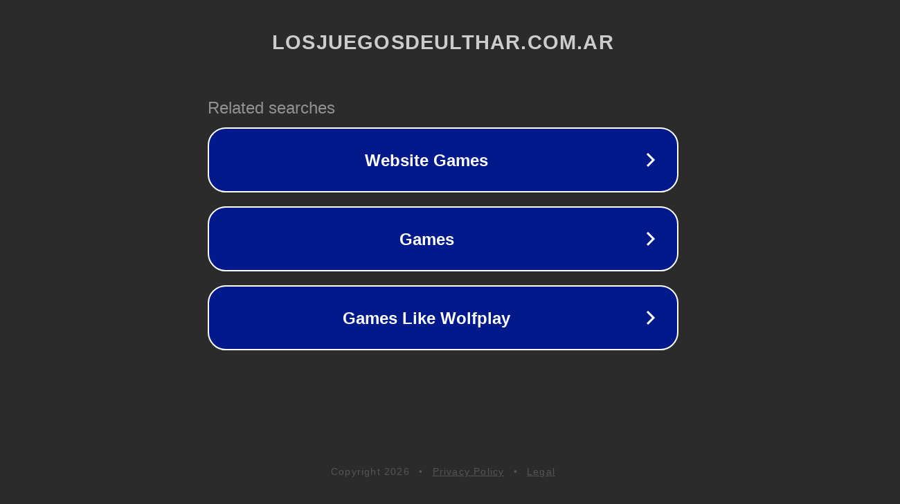

--- FILE ---
content_type: text/html; charset=utf-8
request_url: https://www.losjuegosdeulthar.com.ar/ar/search/?q=star%20realms
body_size: 1138
content:
<!doctype html>
<html data-adblockkey="MFwwDQYJKoZIhvcNAQEBBQADSwAwSAJBANDrp2lz7AOmADaN8tA50LsWcjLFyQFcb/P2Txc58oYOeILb3vBw7J6f4pamkAQVSQuqYsKx3YzdUHCvbVZvFUsCAwEAAQ==_nCvWIrU8T9RupHRR/HkPfqHalPJkBdMKzUE7TlW/G5ehwPoxhYntk9QdoWggNle77pZb6UM06A7q0ImX/8EYng==" lang="en" style="background: #2B2B2B;">
<head>
    <meta charset="utf-8">
    <meta name="viewport" content="width=device-width, initial-scale=1">
    <link rel="icon" href="[data-uri]">
    <link rel="preconnect" href="https://www.google.com" crossorigin>
</head>
<body>
<div id="target" style="opacity: 0"></div>
<script>window.park = "[base64]";</script>
<script src="/byMfZfcfA.js"></script>
</body>
</html>
